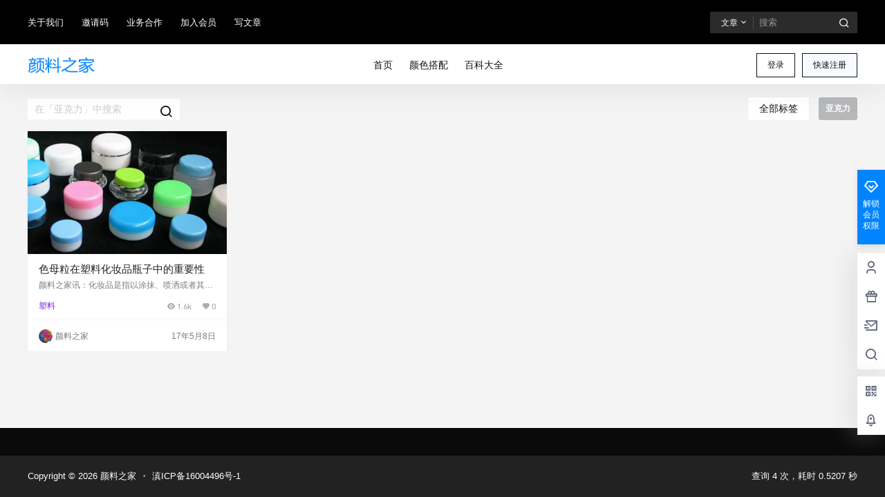

--- FILE ---
content_type: text/css
request_url: https://yanliaozhijia.com/wp-content/cache/min/1/wp-content/themes/b2/Assets/fonts/iconfont.css?ver=1769653473
body_size: 1785
content:
@font-face{font-display:swap;font-family:"b2font";src:url(../../../../../../../../themes/b2/Assets/fonts/iconfont.woff2?t=1706879886132) format('woff2'),url(../../../../../../../../themes/b2/Assets/fonts/iconfont.woff?t=1706879886132) format('woff'),url(../../../../../../../../themes/b2/Assets/fonts/iconfont.ttf?t=1706879886132) format('truetype')}.b2font{font-family:"b2font"!important;font-size:16px;font-style:normal;-webkit-font-smoothing:antialiased;-moz-osx-font-smoothing:grayscale}.b2-xitongdaohang:before{content:"\e63b"}.b2-document1196064easyiconnet:before{content:"\e623"}.b2-ask:before{content:"\e609"}.b2-dingding:before{content:"\e709"}.b2-huawei:before{content:"\ebc4"}.b2-xiaomi:before{content:"\ed18"}.b2-alipay-fill1:before{content:"\e7c7"}.b2-baidu-fill:before{content:"\e7c8"}.b2-facebook-circle-fill:before{content:"\e7ce"}.b2-github-fill:before{content:"\e7d1"}.b2-google-fill:before{content:"\e7d3"}.b2-microsoft-fill:before{content:"\e7d6"}.b2-twitter-fill:before{content:"\e7e2"}.b2-gitee:before{content:"\e60c"}.b2-volume-up-line:before{content:"\e826"}.b2-add-circle-line1:before{content:"\e83a"}.b2-account-box-line:before{content:"\e87e"}.b2-account-pin-box-line:before{content:"\e87f"}.b2-bear-smile-line:before{content:"\e881"}.b2-fire-line:before{content:"\e898"}.b2-user-location-line:before{content:"\e88d"}.b2-customer-service-2-line1:before{content:"\e6d1"}.b2-download-cloud-line1:before{content:"\e852"}.b2-brush-line:before{content:"\e704"}.b2-mark-pen-line:before{content:"\e71b"}.b2-eraser-fill:before{content:"\e70e"}.b2-magic-fill:before{content:"\e71a"}.b2-font-size-2:before{content:"\e795"}.b2-landscape-line:before{content:"\e807"}.b2-rmb:before{content:"\e6b0"}.b2-flashlight-fill:before{content:"\ed04"}.b2-battery-2-charge-line:before{content:"\e700"}.b2-battery-2-charge-fill:before{content:"\e6ff"}.b2-qq:before{content:"\e993"}.b2-weixin:before{content:"\e9c5"}.b2-weibo:before{content:"\e9c9"}.b2-eye-off-fill:before{content:"\ebe9"}.b2-stop-mini-fill:before{content:"\eb13"}.b2-chat-2-line:before{content:"\e65f"}.b2-money-cny-circle-line:before{content:"\e8ae"}.b2-shixindiqiu:before{content:"\e66a"}.b2-vrenzhengguanli:before{content:"\e687"}.b2-article-line:before{content:"\e76c"}.b2-men-line:before{content:"\ecb7"}.b2-women-line:before{content:"\ecf1"}.b2-check-line:before{content:"\ebbf"}.b2-upload-fill:before{content:"\ec84"}.b2-more-line:before{content:"\ec2c"}.b2-arrow-drop-down-fill:before{content:"\eb85"}.b2-arrow-drop-left-fill:before{content:"\eb87"}.b2-arrow-drop-up-fill:before{content:"\eb8b"}.b2-arrow-go-back-line:before{content:"\eb8e"}.b2-arrow-go-forward-line:before{content:"\eb90"}.b2-arrow-up-line:before{content:"\ebab"}.b2-zoom-in-line:before{content:"\ec87"}.b2-rotate-lock-fill:before{content:"\e733"}.b2-lock-2-line:before{content:"\ec08"}.b2-indeterminate-circle-line:before{content:"\ebfa"}.b2-bar-chart-fill:before{content:"\e618"}.b2-heart-pulse-line:before{content:"\e910"}.b2-chat-heart-line:before{content:"\e664"}.b2-chat-poll-line:before{content:"\e665"}.b2-chat-quote-line:before{content:"\e668"}.b2-double-quotes-l:before{content:"\e82a"}.b2-emotion-line:before{content:"\eca4"}.b2-hashtag:before{content:"\e83f"}.b2-parent-line:before{content:"\ecbc"}.b2-arrow-right-s-fill:before{content:"\eba2"}.b2-customer-service-2-line:before{content:"\e630"}.b2-chat-smile-2-line:before{content:"\e667"}.b2-arrow-left-right-fill:before{content:"\eb96"}.b2-profile-fill:before{content:"\e64c"}.b2-file-3-fill:before{content:"\e786"}.b2-movie-fill:before{content:"\eab6"}.b2-close-circle-fill:before{content:"\ebc0"}.b2-close-circle-line:before{content:"\ebc1"}.b2-checkbox-circle-fill:before{content:"\ebb2"}.b2-checkbox-circle-line:before{content:"\ebb3"}.b2-whatsapp-line:before{content:"\e9cc"}.b2-filter-2-line:before{content:"\ebec"}.b2-wodegouwuche:before{content:"\e655"}.b2-fukuanchenggongzhangdan:before{content:"\e636"}.b2-jiesuan:before{content:"\e6fd"}.b2-exchange-cny-line:before{content:"\e897"}.b2-waiting:before{content:"\e734"}.b2-check-double-line:before{content:"\ebbd"}.b2-map-pin-fill:before{content:"\ea25"}.b2-bank-card-fill:before{content:"\e880"}.b2-coins-fill:before{content:"\e886"}.b2-vip-line:before{content:"\e8ef"}.b2-alipay-fill:before{content:"\e931"}.b2-paypal-fill:before{content:"\e989"}.b2-wechat-pay-fill:before{content:"\e9c7"}.b2-tang:before{content:"\e6ec"}.b2-star-line:before{content:"\ec6b"}.b2-edit-2-line:before{content:"\e68e"}.b2-share-forward-fill:before{content:"\ec4f"}.b2-star-fill:before{content:"\ec68"}.b2-price-tag-3-line:before{content:"\e8c0"}.b2-play-mini-fill:before{content:"\eae1"}.b2-rhythm-line:before{content:"\eaf8"}.b2-download1:before{content:"\e604"}.b2-caozuoshili:before{content:"\e690"}.b2-suo1:before{content:"\e691"}.b2-lock-2-fill:before{content:"\ec07"}.b2-chat-2-fill:before{content:"\e65e"}.b2-play-circle-line:before{content:"\ead8"}.b2-message-3-fill:before{content:"\e669"}.b2-login-circle-line:before{content:"\ec11"}.b2-user-settings-line:before{content:"\ece4"}.b2-skull-2-line:before{content:"\ecc0"}.b2-vip-crown-2-line:before{content:"\e8ea"}.b2-vip-diamond-line:before{content:"\e8ed"}.b2-task-line:before{content:"\e81f"}.b2-share-line:before{content:"\ec51"}.b2-bit-coin-line:before{content:"\e883"}.b2-coins-line:before{content:"\e887"}.b2-add-circle-line:before{content:"\eb72"}.b2-notification-badge-line:before{content:"\ec2e"}.b2-qr-code-fill:before{content:"\e726"}.b2-gift-2-line:before{content:"\e8a2"}.b2-coupon-2-line:before{content:"\e88b"}.b2-shopping-cart-2-line:before{content:"\e8da"}.b2-pages-line:before{content:"\e817"}.b2-eye-fill:before{content:"\ebe7"}.b2-download-cloud-line:before{content:"\ebdf"}.b2-coin-line:before{content:"\e885"}.b2-git-repository-private-line:before{content:"\e6f6"}.b2-information-line:before{content:"\ebfc"}.b2-dislike-fill:before{content:"\e643"}.b2-heart-fill:before{content:"\e90d"}.b2-thumb-down-line:before{content:"\ec70"}.b2-thumb-up-line:before{content:"\ec73"}.b2-donut-chart-fill:before{content:"\e632"}.b2-chat-smile-3-line:before{content:"\e666"}.b2-clipboard-line:before{content:"\e77c"}.b2-close-line:before{content:"\ebc3"}.b2-question-line:before{content:"\ec30"}.b2-blaze-line:before{content:"\ecf3"}.b2-flashlight-line:before{content:"\ed05"}.b2-rocket-2-line:before{content:"\ea48"}.b2-home-heart-line:before{content:"\e612"}.b2-bookmark-3-line:before{content:"\e61c"}.b2-questionnaire-line:before{content:"\e66b"}.b2-notification-3-line:before{content:"\eac0"}.b2-menu-fill:before{content:"\ec23"}.b2-shield-user-line:before{content:"\ec5f"}.b2-database-2-line:before{content:"\e70d"}.b2-emotion-laugh-line:before{content:"\eca3"}.b2-emotion-normal-line:before{content:"\eca6"}.b2-arrow-down-s-line:before{content:"\eb84"}.b2-arrow-left-s-line:before{content:"\eb99"}.b2-arrow-right-s-line:before{content:"\eba3"}.b2-arrow-up-s-line:before{content:"\ebad"}.b2-mail-send-line:before{content:"\e640"}.b2-quill-pen-line:before{content:"\e6ce"}.b2-file-list-2-line:before{content:"\e7af"}.b2-folder-add-line:before{content:"\e7e1"}.b2-hand-heart-line:before{content:"\e8a8"}.b2-dislike-line:before{content:"\e8fb"}.b2-heart-add-line:before{content:"\e90c"}.b2-hearts-line:before{content:"\e912"}.b2-settings-3-line:before{content:"\ec3e"}.b2-account-circle-line:before{content:"\ec8b"}.b2-user-heart-line:before{content:"\ecd9"}.b2-add-line:before{content:"\eb74"}.b2-subtract-line:before{content:"\ec6f"}.b2-pantone-line:before{content:"\e6c7"}.b2-exchange-box-line:before{content:"\e895"}.b2-shopping-bag-line:before{content:"\e8d4"}.b2-share-forward-box-fill:before{content:"\ec4d"}.b2-qq-line:before{content:"\e994"}.b2-wechat-line:before{content:"\e9c6"}.b2-weibo-line:before{content:"\e9ca"}.b2-funds-box-line1:before{content:"\e642"}.b2-funds-box-line:before{content:"\e89f"}.b2-external-link-line:before{content:"\ebe3"}.b2-image-fill:before{content:"\eaa9"}.b2-search-line:before{content:"\e86e"}